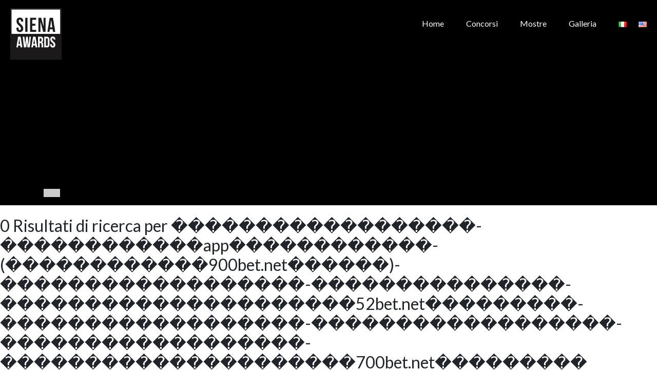

--- FILE ---
content_type: text/html; charset=UTF-8
request_url: https://festival.sienawards.com/?s=%EF%BF%BD%EF%BF%BD%EF%BF%BD%EF%BF%BD%EF%BF%BD%EF%BF%BD%EF%BF%BD%EF%BF%BD%EF%BF%BD%EF%BF%BD%EF%BF%BD%EF%BF%BD%EF%BF%BD%EF%BF%BD%EF%BF%BD%EF%BF%BD%EF%BF%BD%EF%BF%BD-%EF%BF%BD%EF%BF%BD%EF%BF%BD%EF%BF%BD%EF%BF%BD%EF%BF%BD%EF%BF%BD%EF%BF%BD%EF%BF%BD%EF%BF%BD%EF%BF%BD%EF%BF%BDapp%EF%BF%BD%EF%BF%BD%EF%BF%BD%EF%BF%BD%EF%BF%BD%EF%BF%BD%EF%BF%BD%EF%BF%BD%EF%BF%BD%EF%BF%BD%EF%BF%BD%EF%BF%BD-(%EF%BF%BD%EF%BF%BD%EF%BF%BD%EF%BF%BD%EF%BF%BD%EF%BF%BD%EF%BF%BD%EF%BF%BD%EF%BF%BD%EF%BF%BD%EF%BF%BD%EF%BF%BD900bet.net%EF%BF%BD%EF%BF%BD%EF%BF%BD%EF%BF%BD%EF%BF%BD%EF%BF%BD)-%EF%BF%BD%EF%BF%BD%EF%BF%BD%EF%BF%BD%EF%BF%BD%EF%BF%BD%EF%BF%BD%EF%BF%BD%EF%BF%BD%EF%BF%BD%EF%BF%BD%EF%BF%BD%EF%BF%BD%EF%BF%BD%EF%BF%BD%EF%BF%BD%EF%BF%BD%EF%BF%BD-%EF%BF%BD%EF%BF%BD%EF%BF%BD%EF%BF%BD%EF%BF%BD%EF%BF%BD%EF%BF%BD%EF%BF%BD%EF%BF%BD%EF%BF%BD%EF%BF%BD%EF%BF%BD%EF%BF%BD%EF%BF%BD%EF%BF%BD-%EF%BF%BD%EF%BF%BD%EF%BF%BD%EF%BF%BD%EF%BF%BD%EF%BF%BD%EF%BF%BD%EF%BF%BD%EF%BF%BD%EF%BF%BD%EF%BF%BD%EF%BF%BD%EF%BF%BD%EF%BF%BD%EF%BF%BD%EF%BF%BD%EF%BF%BD%EF%BF%BD%EF%BF%BD%EF%BF%BD%EF%BF%BD52bet.net%EF%BF%BD%EF%BF%BD%EF%BF%BD%EF%BF%BD%EF%BF%BD%EF%BF%BD%EF%BF%BD%EF%BF%BD%EF%BF%BD-%EF%BF%BD%EF%BF%BD%EF%BF%BD%EF%BF%BD%EF%BF%BD%EF%BF%BD%EF%BF%BD%EF%BF%BD%EF%BF%BD%EF%BF%BD%EF%BF%BD%EF%BF%BD%EF%BF%BD%EF%BF%BD%EF%BF%BD%EF%BF%BD%EF%BF%BD%EF%BF%BD-%EF%BF%BD%EF%BF%BD%EF%BF%BD%EF%BF%BD%EF%BF%BD%EF%BF%BD%EF%BF%BD%EF%BF%BD%EF%BF%BD%EF%BF%BD%EF%BF%BD%EF%BF%BD%EF%BF%BD%EF%BF%BD%EF%BF%BD%EF%BF%BD%EF%BF%BD%EF%BF%BD-%EF%BF%BD%EF%BF%BD%EF%BF%BD%EF%BF%BD%EF%BF%BD%EF%BF%BD%EF%BF%BD%EF%BF%BD%EF%BF%BD%EF%BF%BD%EF%BF%BD%EF%BF%BD%EF%BF%BD%EF%BF%BD%EF%BF%BD%EF%BF%BD%EF%BF%BD%EF%BF%BD-%EF%BF%BD%EF%BF%BD%EF%BF%BD%EF%BF%BD%EF%BF%BD%EF%BF%BD%EF%BF%BD%EF%BF%BD%EF%BF%BD%EF%BF%BD%EF%BF%BD%EF%BF%BD%EF%BF%BD%EF%BF%BD%EF%BF%BD%EF%BF%BD%EF%BF%BD%EF%BF%BD%EF%BF%BD%EF%BF%BD%EF%BF%BD700bet.net%EF%BF%BD%EF%BF%BD%EF%BF%BD%EF%BF%BD%EF%BF%BD%EF%BF%BD%EF%BF%BD%EF%BF%BD%EF%BF%BD
body_size: 7602
content:
<!doctype html>
<html lang="it-IT" class="no-js">

<head>
    <meta charset="UTF-8">
    <title>  Risultati della ricerca    ������������������-������������app������������-(������������900bet.net������)-������������������-���������������-���������������������52bet.net���������-������������������-������������������-������������������-���������������������700bet.net��������� : Siena Awards Festival</title>

    <link href="//www.google-analytics.com" rel="dns-prefetch">
    <link href="https://festival.sienawards.com/wp-content/themes/sienawards/img/icons/favicon.ico" rel="shortcut icon">
    <link href="https://festival.sienawards.com/wp-content/themes/sienawards/img/icons/touch.png" rel="apple-touch-icon-precomposed">

    <meta http-equiv="X-UA-Compatible" content="IE=edge,chrome=1">
    <meta name="viewport" content="width=device-width, initial-scale=1, shrink-to-fit=no">
    <meta name="description" content="">

    <!-- Bootstrap CSS -->
    <link rel="stylesheet" href="https://stackpath.bootstrapcdn.com/bootstrap/4.3.1/css/bootstrap.min.css" integrity="sha384-ggOyR0iXCbMQv3Xipma34MD+dH/1fQ784/j6cY/iJTQUOhcWr7x9JvoRxT2MZw1T" crossorigin="anonymous">

    <!-- Font awesome -->
    <link rel="stylesheet" href="https://use.fontawesome.com/releases/v5.7.2/css/all.css" integrity="sha384-fnmOCqbTlWIlj8LyTjo7mOUStjsKC4pOpQbqyi7RrhN7udi9RwhKkMHpvLbHG9Sr" crossorigin="anonymous">

    <!-- Font-->
    <link href="https://fonts.googleapis.com/css?family=Lato:300,400,700,900" rel="stylesheet">

    <link rel='dns-prefetch' href='//use.fontawesome.com' />
<link rel='dns-prefetch' href='//s.w.org' />
		<script type="537dcfd0f8535d9ec6fee2d3-text/javascript">
			window._wpemojiSettings = {"baseUrl":"https:\/\/s.w.org\/images\/core\/emoji\/11.2.0\/72x72\/","ext":".png","svgUrl":"https:\/\/s.w.org\/images\/core\/emoji\/11.2.0\/svg\/","svgExt":".svg","source":{"concatemoji":"https:\/\/festival.sienawards.com\/wp-includes\/js\/wp-emoji-release.min.js?ver=5.1.19"}};
			!function(e,a,t){var n,r,o,i=a.createElement("canvas"),p=i.getContext&&i.getContext("2d");function s(e,t){var a=String.fromCharCode;p.clearRect(0,0,i.width,i.height),p.fillText(a.apply(this,e),0,0);e=i.toDataURL();return p.clearRect(0,0,i.width,i.height),p.fillText(a.apply(this,t),0,0),e===i.toDataURL()}function c(e){var t=a.createElement("script");t.src=e,t.defer=t.type="text/javascript",a.getElementsByTagName("head")[0].appendChild(t)}for(o=Array("flag","emoji"),t.supports={everything:!0,everythingExceptFlag:!0},r=0;r<o.length;r++)t.supports[o[r]]=function(e){if(!p||!p.fillText)return!1;switch(p.textBaseline="top",p.font="600 32px Arial",e){case"flag":return s([55356,56826,55356,56819],[55356,56826,8203,55356,56819])?!1:!s([55356,57332,56128,56423,56128,56418,56128,56421,56128,56430,56128,56423,56128,56447],[55356,57332,8203,56128,56423,8203,56128,56418,8203,56128,56421,8203,56128,56430,8203,56128,56423,8203,56128,56447]);case"emoji":return!s([55358,56760,9792,65039],[55358,56760,8203,9792,65039])}return!1}(o[r]),t.supports.everything=t.supports.everything&&t.supports[o[r]],"flag"!==o[r]&&(t.supports.everythingExceptFlag=t.supports.everythingExceptFlag&&t.supports[o[r]]);t.supports.everythingExceptFlag=t.supports.everythingExceptFlag&&!t.supports.flag,t.DOMReady=!1,t.readyCallback=function(){t.DOMReady=!0},t.supports.everything||(n=function(){t.readyCallback()},a.addEventListener?(a.addEventListener("DOMContentLoaded",n,!1),e.addEventListener("load",n,!1)):(e.attachEvent("onload",n),a.attachEvent("onreadystatechange",function(){"complete"===a.readyState&&t.readyCallback()})),(n=t.source||{}).concatemoji?c(n.concatemoji):n.wpemoji&&n.twemoji&&(c(n.twemoji),c(n.wpemoji)))}(window,document,window._wpemojiSettings);
		</script>
		<style type="text/css">
img.wp-smiley,
img.emoji {
	display: inline !important;
	border: none !important;
	box-shadow: none !important;
	height: 1em !important;
	width: 1em !important;
	margin: 0 .07em !important;
	vertical-align: -0.1em !important;
	background: none !important;
	padding: 0 !important;
}
</style>
	<link rel='stylesheet' id='wp-block-library-css'  href='https://festival.sienawards.com/wp-includes/css/dist/block-library/style.min.css?ver=5.1.19' media='all' />
<link rel='stylesheet' id='coblocks-frontend-css'  href='https://festival.sienawards.com/wp-content/plugins/coblocks/dist/blocks.style.build.css?ver=1.9.2' media='all' />
<link rel='stylesheet' id='wp-components-css'  href='https://festival.sienawards.com/wp-includes/css/dist/components/style.min.css?ver=5.1.19' media='all' />
<link rel='stylesheet' id='wp-editor-font-css'  href='https://fonts.googleapis.com/css?family=Noto+Serif%3A400%2C400i%2C700%2C700i&#038;ver=5.1.19' media='all' />
<link rel='stylesheet' id='wp-nux-css'  href='https://festival.sienawards.com/wp-includes/css/dist/nux/style.min.css?ver=5.1.19' media='all' />
<link rel='stylesheet' id='wp-editor-css'  href='https://festival.sienawards.com/wp-includes/css/dist/editor/style.min.css?ver=5.1.19' media='all' />
<link rel='stylesheet' id='block-robo-gallery-style-css-css'  href='https://festival.sienawards.com/wp-content/plugins/robo-gallery/includes/extensions/block/dist/blocks.style.build.css?ver=2.8.22' media='all' />
<link rel='stylesheet' id='uagb-block-css-css'  href='https://festival.sienawards.com/wp-content/plugins/ultimate-addons-for-gutenberg/dist/blocks.style.build.css?ver=1.12.2' media='all' />
<link rel='stylesheet' id='uagb-fontawesome-css-css'  href='https://use.fontawesome.com/releases/v5.6.0/css/all.css?ver=1.12.2' media='all' />
<link rel='stylesheet' id='uagb-slick-css-css'  href='https://festival.sienawards.com/wp-content/plugins/ultimate-addons-for-gutenberg/assets/css/slick.css?ver=1.12.2' media='all' />
<link rel='stylesheet' id='pb_animate-css'  href='https://festival.sienawards.com/wp-content/plugins/ays-popup-box/public/css/animate.css?ver=3.2.0' media='all' />
<link rel='stylesheet' id='normalize-css'  href='https://festival.sienawards.com/wp-content/themes/sienawards/normalize.css?ver=1.0' media='all' />
<link rel='stylesheet' id='html5blank-css'  href='https://festival.sienawards.com/wp-content/themes/sienawards/style.css?ver=1.0' media='all' />
<script type="537dcfd0f8535d9ec6fee2d3-text/javascript">if (document.location.protocol != "https:") {document.location = document.URL.replace(/^http:/i, "https:");}</script><script type="537dcfd0f8535d9ec6fee2d3-text/javascript" src='https://festival.sienawards.com/wp-content/themes/sienawards/js/lib/conditionizr-4.3.0.min.js?ver=4.3.0'></script>
<script type="537dcfd0f8535d9ec6fee2d3-text/javascript" src='https://festival.sienawards.com/wp-content/themes/sienawards/js/lib/modernizr-2.7.1.min.js?ver=2.7.1'></script>
<script type="537dcfd0f8535d9ec6fee2d3-text/javascript" src='https://festival.sienawards.com/wp-includes/js/jquery/jquery.js?ver=1.12.4'></script>
<script type="537dcfd0f8535d9ec6fee2d3-text/javascript" src='https://festival.sienawards.com/wp-includes/js/jquery/jquery-migrate.min.js?ver=1.4.1'></script>
<script type="537dcfd0f8535d9ec6fee2d3-text/javascript" src='https://festival.sienawards.com/wp-content/themes/sienawards/js/scripts.js?ver=1.0.0'></script>
<script type="537dcfd0f8535d9ec6fee2d3-text/javascript" src='https://festival.sienawards.com/wp-content/plugins/ultimate-addons-for-gutenberg/assets/js/isotope.min.js?ver=1.12.2'></script>
<script type="537dcfd0f8535d9ec6fee2d3-text/javascript" src='https://festival.sienawards.com/wp-content/plugins/ultimate-addons-for-gutenberg/assets/js/imagesloaded.min.js?ver=1.12.2'></script>
<script type="537dcfd0f8535d9ec6fee2d3-text/javascript" src='https://festival.sienawards.com/wp-content/plugins/ultimate-addons-for-gutenberg/assets/js/slick.min.js?ver=1.12.2'></script>
<script type="537dcfd0f8535d9ec6fee2d3-text/javascript">
/* <![CDATA[ */
var pbLocalizeObj = {"icons":{"close_icon":"<svg class=\"ays_pb_material_close_icon\" xmlns=\"https:\/\/www.w3.org\/2000\/svg\" height=\"36px\" viewBox=\"0 0 24 24\" width=\"36px\" fill=\"#000000\" alt=\"Pop-up Close\"><path d=\"M0 0h24v24H0z\" fill=\"none\"\/><path d=\"M19 6.41L17.59 5 12 10.59 6.41 5 5 6.41 10.59 12 5 17.59 6.41 19 12 13.41 17.59 19 19 17.59 13.41 12z\"\/><\/svg>","close_circle_icon":"<svg class=\"ays_pb_material_close_circle_icon\" xmlns=\"https:\/\/www.w3.org\/2000\/svg\" height=\"24\" viewBox=\"0 0 24 24\" width=\"36\" alt=\"Pop-up Close\"><path d=\"M0 0h24v24H0z\" fill=\"none\"\/><path d=\"M12 2C6.47 2 2 6.47 2 12s4.47 10 10 10 10-4.47 10-10S17.53 2 12 2zm5 13.59L15.59 17 12 13.41 8.41 17 7 15.59 10.59 12 7 8.41 8.41 7 12 10.59 15.59 7 17 8.41 13.41 12 17 15.59z\"\/><\/svg>","volume_up_icon":"<svg class=\"ays_pb_fa_volume\" xmlns=\"https:\/\/www.w3.org\/2000\/svg\" height=\"24\" viewBox=\"0 0 24 24\" width=\"36\"><path d=\"M0 0h24v24H0z\" fill=\"none\"\/><path d=\"M3 9v6h4l5 5V4L7 9H3zm13.5 3c0-1.77-1.02-3.29-2.5-4.03v8.05c1.48-.73 2.5-2.25 2.5-4.02zM14 3.23v2.06c2.89.86 5 3.54 5 6.71s-2.11 5.85-5 6.71v2.06c4.01-.91 7-4.49 7-8.77s-2.99-7.86-7-8.77z\"\/><\/svg>","volume_mute_icon":"<svg xmlns=\"https:\/\/www.w3.org\/2000\/svg\" height=\"24\" viewBox=\"0 0 24 24\" width=\"24\"><path d=\"M0 0h24v24H0z\" fill=\"none\"\/><path d=\"M7 9v6h4l5 5V4l-5 5H7z\"\/><\/svg>"}};
/* ]]> */
</script>
<script type="537dcfd0f8535d9ec6fee2d3-text/javascript" src='https://festival.sienawards.com/wp-content/plugins/ays-popup-box/public/js/ays-pb-public.js?ver=3.2.0'></script>
<link rel='https://api.w.org/' href='https://festival.sienawards.com/wp-json/' />
<link rel="alternate" href="https://festival.sienawards.com/it/?s=%EF%BF%BD%EF%BF%BD%EF%BF%BD%EF%BF%BD%EF%BF%BD%EF%BF%BD%EF%BF%BD%EF%BF%BD%EF%BF%BD%EF%BF%BD%EF%BF%BD%EF%BF%BD%EF%BF%BD%EF%BF%BD%EF%BF%BD%EF%BF%BD%EF%BF%BD%EF%BF%BD-%EF%BF%BD%EF%BF%BD%EF%BF%BD%EF%BF%BD%EF%BF%BD%EF%BF%BD%EF%BF%BD%EF%BF%BD%EF%BF%BD%EF%BF%BD%EF%BF%BD%EF%BF%BDapp%EF%BF%BD%EF%BF%BD%EF%BF%BD%EF%BF%BD%EF%BF%BD%EF%BF%BD%EF%BF%BD%EF%BF%BD%EF%BF%BD%EF%BF%BD%EF%BF%BD%EF%BF%BD-(%EF%BF%BD%EF%BF%BD%EF%BF%BD%EF%BF%BD%EF%BF%BD%EF%BF%BD%EF%BF%BD%EF%BF%BD%EF%BF%BD%EF%BF%BD%EF%BF%BD%EF%BF%BD900bet.net%EF%BF%BD%EF%BF%BD%EF%BF%BD%EF%BF%BD%EF%BF%BD%EF%BF%BD)-%EF%BF%BD%EF%BF%BD%EF%BF%BD%EF%BF%BD%EF%BF%BD%EF%BF%BD%EF%BF%BD%EF%BF%BD%EF%BF%BD%EF%BF%BD%EF%BF%BD%EF%BF%BD%EF%BF%BD%EF%BF%BD%EF%BF%BD%EF%BF%BD%EF%BF%BD%EF%BF%BD-%EF%BF%BD%EF%BF%BD%EF%BF%BD%EF%BF%BD%EF%BF%BD%EF%BF%BD%EF%BF%BD%EF%BF%BD%EF%BF%BD%EF%BF%BD%EF%BF%BD%EF%BF%BD%EF%BF%BD%EF%BF%BD%EF%BF%BD-%EF%BF%BD%EF%BF%BD%EF%BF%BD%EF%BF%BD%EF%BF%BD%EF%BF%BD%EF%BF%BD%EF%BF%BD%EF%BF%BD%EF%BF%BD%EF%BF%BD%EF%BF%BD%EF%BF%BD%EF%BF%BD%EF%BF%BD%EF%BF%BD%EF%BF%BD%EF%BF%BD%EF%BF%BD%EF%BF%BD%EF%BF%BD52bet.net%EF%BF%BD%EF%BF%BD%EF%BF%BD%EF%BF%BD%EF%BF%BD%EF%BF%BD%EF%BF%BD%EF%BF%BD%EF%BF%BD-%EF%BF%BD%EF%BF%BD%EF%BF%BD%EF%BF%BD%EF%BF%BD%EF%BF%BD%EF%BF%BD%EF%BF%BD%EF%BF%BD%EF%BF%BD%EF%BF%BD%EF%BF%BD%EF%BF%BD%EF%BF%BD%EF%BF%BD%EF%BF%BD%EF%BF%BD%EF%BF%BD-%EF%BF%BD%EF%BF%BD%EF%BF%BD%EF%BF%BD%EF%BF%BD%EF%BF%BD%EF%BF%BD%EF%BF%BD%EF%BF%BD%EF%BF%BD%EF%BF%BD%EF%BF%BD%EF%BF%BD%EF%BF%BD%EF%BF%BD%EF%BF%BD%EF%BF%BD%EF%BF%BD-%EF%BF%BD%EF%BF%BD%EF%BF%BD%EF%BF%BD%EF%BF%BD%EF%BF%BD%EF%BF%BD%EF%BF%BD%EF%BF%BD%EF%BF%BD%EF%BF%BD%EF%BF%BD%EF%BF%BD%EF%BF%BD%EF%BF%BD%EF%BF%BD%EF%BF%BD%EF%BF%BD-%EF%BF%BD%EF%BF%BD%EF%BF%BD%EF%BF%BD%EF%BF%BD%EF%BF%BD%EF%BF%BD%EF%BF%BD%EF%BF%BD%EF%BF%BD%EF%BF%BD%EF%BF%BD%EF%BF%BD%EF%BF%BD%EF%BF%BD%EF%BF%BD%EF%BF%BD%EF%BF%BD%EF%BF%BD%EF%BF%BD%EF%BF%BD700bet.net%EF%BF%BD%EF%BF%BD%EF%BF%BD%EF%BF%BD%EF%BF%BD%EF%BF%BD%EF%BF%BD%EF%BF%BD%EF%BF%BD" hreflang="it" />
<link rel="alternate" href="https://festival.sienawards.com/en/?s=%EF%BF%BD%EF%BF%BD%EF%BF%BD%EF%BF%BD%EF%BF%BD%EF%BF%BD%EF%BF%BD%EF%BF%BD%EF%BF%BD%EF%BF%BD%EF%BF%BD%EF%BF%BD%EF%BF%BD%EF%BF%BD%EF%BF%BD%EF%BF%BD%EF%BF%BD%EF%BF%BD-%EF%BF%BD%EF%BF%BD%EF%BF%BD%EF%BF%BD%EF%BF%BD%EF%BF%BD%EF%BF%BD%EF%BF%BD%EF%BF%BD%EF%BF%BD%EF%BF%BD%EF%BF%BDapp%EF%BF%BD%EF%BF%BD%EF%BF%BD%EF%BF%BD%EF%BF%BD%EF%BF%BD%EF%BF%BD%EF%BF%BD%EF%BF%BD%EF%BF%BD%EF%BF%BD%EF%BF%BD-(%EF%BF%BD%EF%BF%BD%EF%BF%BD%EF%BF%BD%EF%BF%BD%EF%BF%BD%EF%BF%BD%EF%BF%BD%EF%BF%BD%EF%BF%BD%EF%BF%BD%EF%BF%BD900bet.net%EF%BF%BD%EF%BF%BD%EF%BF%BD%EF%BF%BD%EF%BF%BD%EF%BF%BD)-%EF%BF%BD%EF%BF%BD%EF%BF%BD%EF%BF%BD%EF%BF%BD%EF%BF%BD%EF%BF%BD%EF%BF%BD%EF%BF%BD%EF%BF%BD%EF%BF%BD%EF%BF%BD%EF%BF%BD%EF%BF%BD%EF%BF%BD%EF%BF%BD%EF%BF%BD%EF%BF%BD-%EF%BF%BD%EF%BF%BD%EF%BF%BD%EF%BF%BD%EF%BF%BD%EF%BF%BD%EF%BF%BD%EF%BF%BD%EF%BF%BD%EF%BF%BD%EF%BF%BD%EF%BF%BD%EF%BF%BD%EF%BF%BD%EF%BF%BD-%EF%BF%BD%EF%BF%BD%EF%BF%BD%EF%BF%BD%EF%BF%BD%EF%BF%BD%EF%BF%BD%EF%BF%BD%EF%BF%BD%EF%BF%BD%EF%BF%BD%EF%BF%BD%EF%BF%BD%EF%BF%BD%EF%BF%BD%EF%BF%BD%EF%BF%BD%EF%BF%BD%EF%BF%BD%EF%BF%BD%EF%BF%BD52bet.net%EF%BF%BD%EF%BF%BD%EF%BF%BD%EF%BF%BD%EF%BF%BD%EF%BF%BD%EF%BF%BD%EF%BF%BD%EF%BF%BD-%EF%BF%BD%EF%BF%BD%EF%BF%BD%EF%BF%BD%EF%BF%BD%EF%BF%BD%EF%BF%BD%EF%BF%BD%EF%BF%BD%EF%BF%BD%EF%BF%BD%EF%BF%BD%EF%BF%BD%EF%BF%BD%EF%BF%BD%EF%BF%BD%EF%BF%BD%EF%BF%BD-%EF%BF%BD%EF%BF%BD%EF%BF%BD%EF%BF%BD%EF%BF%BD%EF%BF%BD%EF%BF%BD%EF%BF%BD%EF%BF%BD%EF%BF%BD%EF%BF%BD%EF%BF%BD%EF%BF%BD%EF%BF%BD%EF%BF%BD%EF%BF%BD%EF%BF%BD%EF%BF%BD-%EF%BF%BD%EF%BF%BD%EF%BF%BD%EF%BF%BD%EF%BF%BD%EF%BF%BD%EF%BF%BD%EF%BF%BD%EF%BF%BD%EF%BF%BD%EF%BF%BD%EF%BF%BD%EF%BF%BD%EF%BF%BD%EF%BF%BD%EF%BF%BD%EF%BF%BD%EF%BF%BD-%EF%BF%BD%EF%BF%BD%EF%BF%BD%EF%BF%BD%EF%BF%BD%EF%BF%BD%EF%BF%BD%EF%BF%BD%EF%BF%BD%EF%BF%BD%EF%BF%BD%EF%BF%BD%EF%BF%BD%EF%BF%BD%EF%BF%BD%EF%BF%BD%EF%BF%BD%EF%BF%BD%EF%BF%BD%EF%BF%BD%EF%BF%BD700bet.net%EF%BF%BD%EF%BF%BD%EF%BF%BD%EF%BF%BD%EF%BF%BD%EF%BF%BD%EF%BF%BD%EF%BF%BD%EF%BF%BD" hreflang="en" />

<!-- BEGIN ExactMetrics v5.3.8 Universal Analytics - https://exactmetrics.com/ -->
<script type="537dcfd0f8535d9ec6fee2d3-text/javascript">
(function(i,s,o,g,r,a,m){i['GoogleAnalyticsObject']=r;i[r]=i[r]||function(){
	(i[r].q=i[r].q||[]).push(arguments)},i[r].l=1*new Date();a=s.createElement(o),
	m=s.getElementsByTagName(o)[0];a.async=1;a.src=g;m.parentNode.insertBefore(a,m)
})(window,document,'script','https://www.google-analytics.com/analytics.js','ga');
  ga('create', 'UA-79277602-1', 'auto');
  ga('send', 'pageview');
</script>
<!-- END ExactMetrics Universal Analytics -->
		<style type="text/css" id="wp-custom-css">
			.uagb-timeline-desc-content{
	display:none;
}

@media only screen and (max-width: 991px) {
	nav ul.sub-menu{
		margin: 0;
		padding: 0;
				background-color: black;
	}
	nav ul.sub-menu li{
		margin: 0;
		padding: 0;
	}
}

@media only screen and (min-width: 992px) {
	nav ul.sub-menu{
		display:none;
		position:absolute;
		text-align: left;
		margin: 0;
		margin-left: -40px;
		margin-top: -10px;
		max-width: 350px;
	}
	.menu-item:hover .sub-menu{
		display:block;
	}

	.menu-item .sub-menu li{
		background-color: black;
		color: #fff;
		padding: 0 20px;
		margin:0;
		width: 100%;
	}

	.menu-item .sub-menu li a{
		padding: 0;
		margin:0;
	}
}

iframe{
	max-width: 100%;
}		</style>
		    <script type="537dcfd0f8535d9ec6fee2d3-text/javascript">
        // conditionizr.com
        // configure environment tests
        conditionizr.config({
            assets: 'https://festival.sienawards.com/wp-content/themes/sienawards',
            tests: {}
        });
    </script>
</head>

<body data-rsssl=1 class="search search-no-results">
    <!-- wrapper -->
    <div class="wrapper">
        <nav>
            <div class="menu-icon">
                <i class="fas fa-bars fa-2x"></i>
            </div>

            <div class="logo">
                <a href="https://festival.sienawards.com/it">
                    <img src="https://festival.sienawards.com/wp-content/themes/sienawards/img/logo.jpg" alt="Siena Awards">
                </a>
            </div>

            <ul><li id="menu-item-2614" class="menu-item menu-item-type-custom menu-item-object-custom menu-item-2614"><a href="https://festival.sienawards.com/">Home</a></li>
<li id="menu-item-1780" class="menu-item menu-item-type-custom menu-item-object-custom menu-item-has-children menu-item-1780"><a target="_blank" href="https://sipacontest.com/?set_language=it">Concorsi</a>
<ul class="sub-menu">
	<li id="menu-item-6369" class="menu-item menu-item-type-custom menu-item-object-custom menu-item-6369"><a target="_blank" href="https://sipacontest.com">Siena International Photo Awards</a></li>
	<li id="menu-item-6371" class="menu-item menu-item-type-custom menu-item-object-custom menu-item-6371"><a target="_blank" href="https://creative.sienawards.com">Creative Photo Awards</a></li>
	<li id="menu-item-6370" class="menu-item menu-item-type-custom menu-item-object-custom menu-item-6370"><a target="_blank" href="https://droneawards.photo/">Drone Photo Awards</a></li>
</ul>
</li>
<li id="menu-item-1770" class="menu-item menu-item-type-taxonomy menu-item-object-category menu-item-1770"><a href="https://festival.sienawards.com/it/category/sedi-espositive/">Mostre</a></li>
<li id="menu-item-2357" class="menu-item menu-item-type-post_type menu-item-object-page menu-item-2357"><a href="https://festival.sienawards.com/it/galleria/">Galleria</a></li>
<li id="menu-item-1775-it" class="lang-item lang-item-2 lang-item-it lang-item-first current-lang menu-item menu-item-type-custom menu-item-object-custom menu-item-1775-it"><a href="https://festival.sienawards.com/it/?s=%EF%BF%BD%EF%BF%BD%EF%BF%BD%EF%BF%BD%EF%BF%BD%EF%BF%BD%EF%BF%BD%EF%BF%BD%EF%BF%BD%EF%BF%BD%EF%BF%BD%EF%BF%BD%EF%BF%BD%EF%BF%BD%EF%BF%BD%EF%BF%BD%EF%BF%BD%EF%BF%BD-%EF%BF%BD%EF%BF%BD%EF%BF%BD%EF%BF%BD%EF%BF%BD%EF%BF%BD%EF%BF%BD%EF%BF%BD%EF%BF%BD%EF%BF%BD%EF%BF%BD%EF%BF%BDapp%EF%BF%BD%EF%BF%BD%EF%BF%BD%EF%BF%BD%EF%BF%BD%EF%BF%BD%EF%BF%BD%EF%BF%BD%EF%BF%BD%EF%BF%BD%EF%BF%BD%EF%BF%BD-(%EF%BF%BD%EF%BF%BD%EF%BF%BD%EF%BF%BD%EF%BF%BD%EF%BF%BD%EF%BF%BD%EF%BF%BD%EF%BF%BD%EF%BF%BD%EF%BF%BD%EF%BF%BD900bet.net%EF%BF%BD%EF%BF%BD%EF%BF%BD%EF%BF%BD%EF%BF%BD%EF%BF%BD)-%EF%BF%BD%EF%BF%BD%EF%BF%BD%EF%BF%BD%EF%BF%BD%EF%BF%BD%EF%BF%BD%EF%BF%BD%EF%BF%BD%EF%BF%BD%EF%BF%BD%EF%BF%BD%EF%BF%BD%EF%BF%BD%EF%BF%BD%EF%BF%BD%EF%BF%BD%EF%BF%BD-%EF%BF%BD%EF%BF%BD%EF%BF%BD%EF%BF%BD%EF%BF%BD%EF%BF%BD%EF%BF%BD%EF%BF%BD%EF%BF%BD%EF%BF%BD%EF%BF%BD%EF%BF%BD%EF%BF%BD%EF%BF%BD%EF%BF%BD-%EF%BF%BD%EF%BF%BD%EF%BF%BD%EF%BF%BD%EF%BF%BD%EF%BF%BD%EF%BF%BD%EF%BF%BD%EF%BF%BD%EF%BF%BD%EF%BF%BD%EF%BF%BD%EF%BF%BD%EF%BF%BD%EF%BF%BD%EF%BF%BD%EF%BF%BD%EF%BF%BD%EF%BF%BD%EF%BF%BD%EF%BF%BD52bet.net%EF%BF%BD%EF%BF%BD%EF%BF%BD%EF%BF%BD%EF%BF%BD%EF%BF%BD%EF%BF%BD%EF%BF%BD%EF%BF%BD-%EF%BF%BD%EF%BF%BD%EF%BF%BD%EF%BF%BD%EF%BF%BD%EF%BF%BD%EF%BF%BD%EF%BF%BD%EF%BF%BD%EF%BF%BD%EF%BF%BD%EF%BF%BD%EF%BF%BD%EF%BF%BD%EF%BF%BD%EF%BF%BD%EF%BF%BD%EF%BF%BD-%EF%BF%BD%EF%BF%BD%EF%BF%BD%EF%BF%BD%EF%BF%BD%EF%BF%BD%EF%BF%BD%EF%BF%BD%EF%BF%BD%EF%BF%BD%EF%BF%BD%EF%BF%BD%EF%BF%BD%EF%BF%BD%EF%BF%BD%EF%BF%BD%EF%BF%BD%EF%BF%BD-%EF%BF%BD%EF%BF%BD%EF%BF%BD%EF%BF%BD%EF%BF%BD%EF%BF%BD%EF%BF%BD%EF%BF%BD%EF%BF%BD%EF%BF%BD%EF%BF%BD%EF%BF%BD%EF%BF%BD%EF%BF%BD%EF%BF%BD%EF%BF%BD%EF%BF%BD%EF%BF%BD-%EF%BF%BD%EF%BF%BD%EF%BF%BD%EF%BF%BD%EF%BF%BD%EF%BF%BD%EF%BF%BD%EF%BF%BD%EF%BF%BD%EF%BF%BD%EF%BF%BD%EF%BF%BD%EF%BF%BD%EF%BF%BD%EF%BF%BD%EF%BF%BD%EF%BF%BD%EF%BF%BD%EF%BF%BD%EF%BF%BD%EF%BF%BD700bet.net%EF%BF%BD%EF%BF%BD%EF%BF%BD%EF%BF%BD%EF%BF%BD%EF%BF%BD%EF%BF%BD%EF%BF%BD%EF%BF%BD" hreflang="it-IT" lang="it-IT"><img src="[data-uri]" title="Italiano" alt="Italiano" /></a></li>
<li id="menu-item-1775-en" class="lang-item lang-item-8 lang-item-en menu-item menu-item-type-custom menu-item-object-custom menu-item-1775-en"><a href="https://festival.sienawards.com/en/?s=%EF%BF%BD%EF%BF%BD%EF%BF%BD%EF%BF%BD%EF%BF%BD%EF%BF%BD%EF%BF%BD%EF%BF%BD%EF%BF%BD%EF%BF%BD%EF%BF%BD%EF%BF%BD%EF%BF%BD%EF%BF%BD%EF%BF%BD%EF%BF%BD%EF%BF%BD%EF%BF%BD-%EF%BF%BD%EF%BF%BD%EF%BF%BD%EF%BF%BD%EF%BF%BD%EF%BF%BD%EF%BF%BD%EF%BF%BD%EF%BF%BD%EF%BF%BD%EF%BF%BD%EF%BF%BDapp%EF%BF%BD%EF%BF%BD%EF%BF%BD%EF%BF%BD%EF%BF%BD%EF%BF%BD%EF%BF%BD%EF%BF%BD%EF%BF%BD%EF%BF%BD%EF%BF%BD%EF%BF%BD-(%EF%BF%BD%EF%BF%BD%EF%BF%BD%EF%BF%BD%EF%BF%BD%EF%BF%BD%EF%BF%BD%EF%BF%BD%EF%BF%BD%EF%BF%BD%EF%BF%BD%EF%BF%BD900bet.net%EF%BF%BD%EF%BF%BD%EF%BF%BD%EF%BF%BD%EF%BF%BD%EF%BF%BD)-%EF%BF%BD%EF%BF%BD%EF%BF%BD%EF%BF%BD%EF%BF%BD%EF%BF%BD%EF%BF%BD%EF%BF%BD%EF%BF%BD%EF%BF%BD%EF%BF%BD%EF%BF%BD%EF%BF%BD%EF%BF%BD%EF%BF%BD%EF%BF%BD%EF%BF%BD%EF%BF%BD-%EF%BF%BD%EF%BF%BD%EF%BF%BD%EF%BF%BD%EF%BF%BD%EF%BF%BD%EF%BF%BD%EF%BF%BD%EF%BF%BD%EF%BF%BD%EF%BF%BD%EF%BF%BD%EF%BF%BD%EF%BF%BD%EF%BF%BD-%EF%BF%BD%EF%BF%BD%EF%BF%BD%EF%BF%BD%EF%BF%BD%EF%BF%BD%EF%BF%BD%EF%BF%BD%EF%BF%BD%EF%BF%BD%EF%BF%BD%EF%BF%BD%EF%BF%BD%EF%BF%BD%EF%BF%BD%EF%BF%BD%EF%BF%BD%EF%BF%BD%EF%BF%BD%EF%BF%BD%EF%BF%BD52bet.net%EF%BF%BD%EF%BF%BD%EF%BF%BD%EF%BF%BD%EF%BF%BD%EF%BF%BD%EF%BF%BD%EF%BF%BD%EF%BF%BD-%EF%BF%BD%EF%BF%BD%EF%BF%BD%EF%BF%BD%EF%BF%BD%EF%BF%BD%EF%BF%BD%EF%BF%BD%EF%BF%BD%EF%BF%BD%EF%BF%BD%EF%BF%BD%EF%BF%BD%EF%BF%BD%EF%BF%BD%EF%BF%BD%EF%BF%BD%EF%BF%BD-%EF%BF%BD%EF%BF%BD%EF%BF%BD%EF%BF%BD%EF%BF%BD%EF%BF%BD%EF%BF%BD%EF%BF%BD%EF%BF%BD%EF%BF%BD%EF%BF%BD%EF%BF%BD%EF%BF%BD%EF%BF%BD%EF%BF%BD%EF%BF%BD%EF%BF%BD%EF%BF%BD-%EF%BF%BD%EF%BF%BD%EF%BF%BD%EF%BF%BD%EF%BF%BD%EF%BF%BD%EF%BF%BD%EF%BF%BD%EF%BF%BD%EF%BF%BD%EF%BF%BD%EF%BF%BD%EF%BF%BD%EF%BF%BD%EF%BF%BD%EF%BF%BD%EF%BF%BD%EF%BF%BD-%EF%BF%BD%EF%BF%BD%EF%BF%BD%EF%BF%BD%EF%BF%BD%EF%BF%BD%EF%BF%BD%EF%BF%BD%EF%BF%BD%EF%BF%BD%EF%BF%BD%EF%BF%BD%EF%BF%BD%EF%BF%BD%EF%BF%BD%EF%BF%BD%EF%BF%BD%EF%BF%BD%EF%BF%BD%EF%BF%BD%EF%BF%BD700bet.net%EF%BF%BD%EF%BF%BD%EF%BF%BD%EF%BF%BD%EF%BF%BD%EF%BF%BD%EF%BF%BD%EF%BF%BD%EF%BF%BD" hreflang="en-US" lang="en-US"><img src="[data-uri]" title="English" alt="English" /></a></li>
</ul>        </nav>

                <header class="header-section" style="background-image: url('')">
            <div class="overlay"></div>
            <div class="container h-100">
                <div class="d-flex h-100 text-left align-items-end">
                    <div>
                        
                        <div class="title-box mb-3 py-2 px-3">
                                                        <h1 class="display-3 m-0"></h1>
                                                    </div>
                    </div>
                </div>
            </div>
        </header>
         
	<main role="main">
		<!-- section -->
		<section>

			<h1>0 Risultati di ricerca per ������������������-������������app������������-(������������900bet.net������)-������������������-���������������-���������������������52bet.net���������-������������������-������������������-������������������-���������������������700bet.net���������</h1>

			
	<!-- article -->
	<article>
		<h2>Spiacenti, contenuto non disponibile.</h2>
	</article>
	<!-- /article -->


			<!-- pagination -->
<div class="pagination">
	</div>
<!-- /pagination -->

		</section>
		<!-- /section -->
	</main>

<!-- sidebar -->
<aside class="sidebar" role="complementary">

	<!-- search -->
<form class="search" method="get" action="https://festival.sienawards.com" role="search">
	<input class="search-input" type="search" name="s" placeholder="To search, type and hit enter.">
	<button class="search-submit" type="submit" role="button">Cerca</button>
</form>
<!-- /search -->

	<div class="sidebar-widget">
			</div>

	<div class="sidebar-widget">
			</div>

</aside>
<!-- /sidebar -->

			<div class="container-fluid py-5">
				<div class="text-center">
					<h4 class="h2 font-bebas mb-5">
						Our Partners
					</h4>
				</div>
				<div class="d-lg-flex justify-content-center text-center">
					<div class="p-5">
						<a href="https://www.carrefour.it/" target="_blank">
							<img src="https://sipacontest.com/img/partners/carrefour.jpg?v=2022" alt="Carrefour Market" height="70">
						</a>
					</div>
					<div class="p-5">
						<a href="https://www.etruriaretail.it/" target="_blank">
							<img src="https://sipacontest.com/img/partners/etruria.jpg?v=2022" alt="Etruria Retail" height="70">
						</a>
					</div>
					<div class="p-5">
						<a href="https://www.gabettilab.it/" target="_blank">
							<img src="https://sipacontest.com/img/partners/gabetti.jpg?v=2022" alt="Gabetti Lab" height="70">
						</a>
					</div>
				</div>
			</div>

			<footer class="bg-light">
				<section class="bg-dark text-white py-4">
					<div class="container">
						<div class="row">
							<div class="col-12 col-md-6 col-lg-4">
																	<div id="text-2" class="widget_text"><h3>Siena Awards</h3>			<div class="textwidget"><p>Sede legale:<br />
Strada Massetana Romana 50/A<br />
53100 Siena (SI) &#8211; Italy</p>
<p><a href="/cdn-cgi/l/email-protection" class="__cf_email__" data-cfemail="dcb4b9b0ac9cafb5b9b2bdabbdaeb8aff2bfb3b1">[email&#160;protected]</a><br />
Tel: ‭+39 350 1296678<br />
C.F. 92064130526<br />
P.IVA. 01427270523</p>
</div>
		</div>															</div>
							<div class="col-12 col-md-6 col-lg-4">
																	<div id="nav_menu-2" class="widget_nav_menu"><h3>L&#8217;iniziativa</h3><ul id="menu-footer-it" class="menu"><li id="menu-item-9012" class="menu-item menu-item-type-post_type menu-item-object-page menu-item-9012"><a href="https://festival.sienawards.com/it/come-raggiungerci-3/">Come Raggiungerci</a></li>
<li id="menu-item-8188" class="menu-item menu-item-type-post_type menu-item-object-page menu-item-8188"><a href="https://festival.sienawards.com/it/about/">About</a></li>
<li id="menu-item-8235" class="menu-item menu-item-type-post_type menu-item-object-page menu-item-8235"><a href="https://festival.sienawards.com/it/team-3-3/">Team</a></li>
<li id="menu-item-2405" class="menu-item menu-item-type-custom menu-item-object-custom menu-item-2405"><a href="https://press.sienawards.com">Press</a></li>
<li id="menu-item-962" class="menu-item menu-item-type-post_type menu-item-object-page menu-item-962"><a href="https://festival.sienawards.com/it/partner/">Partner</a></li>
<li id="menu-item-961" class="menu-item menu-item-type-post_type menu-item-object-page menu-item-961"><a href="https://festival.sienawards.com/it/volontari/">Volontari</a></li>
<li id="menu-item-10030" class="menu-item menu-item-type-taxonomy menu-item-object-category menu-item-10030"><a href="https://festival.sienawards.com/it/category/mostre-precedenti/">Mostre precedenti</a></li>
</ul></div>															</div>
							<div class="col-12 col-lg-4">
																	<div id="custom_html-2" class="widget_text widget_custom_html"><h3>Newsletter</h3><div class="textwidget custom-html-widget"><!-- Begin Mailchimp Signup Form -->
<style type="text/css">
	#mc-embedded-subscribe-form input[type=checkbox]{display: inline; width: auto;margin-right: 10px;}
	#mergeRow-gdpr {margin-top: 20px;}
	#mergeRow-gdpr fieldset label {font-weight: normal;}
	#mc-embedded-subscribe-form .mc_fieldset{border:none;min-height: 0px;padding-bottom:0px;}
	#mc_embed_signup .button{
		background-color: #800;
	}
</style>
<div id="mc_embed_signup">
<form action="https://artphototravel.us18.list-manage.com/subscribe/post?u=f27d9d9e7d742c0ec18264295&amp;id=0a184a1a87" method="post" id="mc-embedded-subscribe-form" name="mc-embedded-subscribe-form" class="validate" target="_blank" novalidate>
  <div class="form-group mb-1">
    <input type="email" value="" name="EMAIL" class="email form-control" id="mce-EMAIL" placeholder="E-mail address" required>
  </div>
  <button id="subscribeBtn" type="submit" class="btn btn-main w-100" disabled>Submit</button>
		<input id="subscribeTerms" value="yes" type="checkbox" required class="d-inline" />
		<p style="font-size:12px" class="d-inline mt-1">
		I accept <a href="https://sienawards.com/terms-conditions/">Terms and Conditions</a> and the <a href="https://sienawards.com/privacy-policy/">Privacy Policy</a>
	</p>
</form>
</div>

<!--End mc_embed_signup--></div></div>															</div>
						</div>
					</div>
				</section>

				<section class="py-4" role="contentinfo">
					<div class="text-center">
						<a href="https://www.facebook.com/sipacontest/" target="_blank" class="text-dark">
							<span class="fa-stack">
								<i class="fas fa-circle fa-stack-2x"></i>
								<i class="fab fa-facebook fa-stack-1x fa-inverse"></i>
							</span>
						</a>
						<a href="https://twitter.com/sipacontest" target="_blank" class="text-dark">
							<span class="fa-stack">
								<i class="fas fa-circle fa-stack-2x"></i>
								<i class="fab fa-twitter fa-stack-1x fa-inverse"></i>
							</span>
						</a>
						<a href="https://www.instagram.com/sienawards/" target="_blank" class="text-dark">
							<span class="fa-stack">
								<i class="fas fa-circle fa-stack-2x"></i>
								<i class="fab fa-instagram fa-stack-1x fa-inverse"></i>
							</span>
						</a>
						<a href="https://www.youtube.com/channel/UCzvfZsOkkxHEsImR4lMhw-w" target="_blank" class="text-dark">
							<span class="fa-stack">
								<i class="fas fa-circle fa-stack-2x"></i>
								<i class="fab fa-youtube fa-stack-1x fa-inverse"></i>
							</span>
						</a>
					</div>

					<!-- copyright -->
					<p class="copyright text-center mt-2 mb-0">
						&copy; 2026 Copyright Siena Awards
					</p>
					<!-- /copyright -->
				</section>
			</footer>
		</div>
		<!-- /wrapper -->

		<link rel='stylesheet' id='ays-pb-css'  href='https://festival.sienawards.com/wp-content/plugins/ays-popup-box/public/css/ays-pb-public.css?ver=3.2.0' media='all' />
<script data-cfasync="false" src="/cdn-cgi/scripts/5c5dd728/cloudflare-static/email-decode.min.js"></script><script type="537dcfd0f8535d9ec6fee2d3-text/javascript" src='https://festival.sienawards.com/wp-content/plugins/ultimate-addons-for-gutenberg/assets/js/timeline.js?ver=1.12.2'></script>
<script type="537dcfd0f8535d9ec6fee2d3-text/javascript" src='https://festival.sienawards.com/wp-includes/js/wp-embed.min.js?ver=5.1.19'></script>
		<script type="537dcfd0f8535d9ec6fee2d3-text/javascript">
			document.querySelector('#subscribeTerms').addEventListener('change', function(event) {
				if(event.target.checked) document.querySelector('#subscribeBtn').removeAttribute("disabled");
			});
		</script>
	<script src="/cdn-cgi/scripts/7d0fa10a/cloudflare-static/rocket-loader.min.js" data-cf-settings="537dcfd0f8535d9ec6fee2d3-|49" defer></script><script defer src="https://static.cloudflareinsights.com/beacon.min.js/vcd15cbe7772f49c399c6a5babf22c1241717689176015" integrity="sha512-ZpsOmlRQV6y907TI0dKBHq9Md29nnaEIPlkf84rnaERnq6zvWvPUqr2ft8M1aS28oN72PdrCzSjY4U6VaAw1EQ==" data-cf-beacon='{"version":"2024.11.0","token":"98a8a1307cef4b2681781a60828e3410","r":1,"server_timing":{"name":{"cfCacheStatus":true,"cfEdge":true,"cfExtPri":true,"cfL4":true,"cfOrigin":true,"cfSpeedBrain":true},"location_startswith":null}}' crossorigin="anonymous"></script>
</body>
</html>


--- FILE ---
content_type: text/plain
request_url: https://www.google-analytics.com/j/collect?v=1&_v=j102&a=755803246&t=pageview&_s=1&dl=https%3A%2F%2Ffestival.sienawards.com%2F%3Fs%3D%25EF%25BF%25BD%25EF%25BF%25BD%25EF%25BF%25BD%25EF%25BF%25BD%25EF%25BF%25BD%25EF%25BF%25BD%25EF%25BF%25BD%25EF%25BF%25BD%25EF%25BF%25BD%25EF%25BF%25BD%25EF%25BF%25BD%25EF%25BF%25BD%25EF%25BF%25BD%25EF%25BF%25BD%25EF%25BF%25BD%25EF%25BF%25BD%25EF%25BF%25BD%25EF%25BF%25BD-%25EF%25BF%25BD%25EF%25BF%25BD%25EF%25BF%25BD%25EF%25BF%25BD%25EF%25BF%25BD%25EF%25BF%25BD%25EF%25BF%25BD%25EF%25BF%25BD%25EF%25BF%25BD%25EF%25BF%25BD%25EF%25BF%25BD%25EF%25BF%25BDapp%25EF%25BF%25BD%25EF%25BF%25BD%25EF%25BF%25BD%25EF%25BF%25BD%25EF%25BF%25BD%25EF%25BF%25BD%25EF%25BF%25BD%25EF%25BF%25BD%25EF%25BF%25BD%25EF%25BF%25BD%25EF%25BF%25BD%25EF%25BF%25BD-(%25EF%25BF%25BD%25EF%25BF%25BD%25EF%25BF%25BD%25EF%25BF%25BD%25EF%25BF%25BD%25EF%25BF%25BD%25EF%25BF%25BD%25EF%25BF%25BD%25EF%25BF%25BD%25EF%25BF%25BD%25EF%25BF%25BD%25EF%25BF%25BD900bet.net%25EF%25BF%25BD%25EF%25BF%25BD%25EF%25BF%25BD%25EF%25BF%25BD%25EF%25BF%25BD%25EF%25BF%25BD)-%25EF%25BF%25BD%25EF%25BF%25BD%25EF%25BF%25BD%25EF%25BF%25BD%25EF%25BF%25BD%25EF%25BF%25BD%25EF%25BF%25BD%25EF%25BF%25BD%25EF%25BF%25BD%25EF%25BF%25BD%25EF%25BF%25BD%25EF%25BF%25BD%25EF%25BF%25BD%25EF%25BF%25BD%25EF%25BF%25BD%25EF%25BF%25BD%25EF%25BF%25BD%25EF%25BF%25BD-%25EF%25BF%25BD%25EF%25BF%25BD%25EF%25BF%25BD%25EF%25BF%25BD%25EF%25BF%25BD%25EF%25BF%25BD%25EF%25BF%25BD%25EF%25BF%25BD%25EF%25BF%25BD%25EF%25BF%25BD%25EF%25BF%25BD%25EF%25BF%25BD%25EF%25BF%25BD%25EF%25BF%25BD%25EF%25BF%25BD-%25EF%25BF%25BD%25EF%25BF%25BD%25EF%25BF%25BD%25EF%25BF%25BD%25EF%25BF%25BD%25EF%25BF%25BD%25EF%25BF%25BD%25EF%25BF%25BD%25EF%25BF%25BD%25EF%25BF%25BD%25EF%25BF%25BD%25EF%25BF%25BD%25EF%25BF%25BD%25EF%25BF%25BD%25EF%25BF%25BD%25EF%25BF%25BD%25EF%25BF%25BD%25EF%25BF%25BD%25EF%25BF%25BD%25EF%25BF%25BD%25EF%25BF%25BD52bet.net%25EF%25BF%25BD%25EF%25BF%25BD%25EF%25BF%25BD%25EF%25BF%25BD%25EF%25BF%25BD%25EF%25BF%25BD%25EF%25BF%25BD%25EF%25BF%25BD%25EF%25BF%25BD-%25EF%25BF%25BD%25EF%25BF%25BD%25EF%25BF%25BD%25EF%25BF%25BD%25EF%25BF%25BD%25EF%25BF%25BD%25EF%25BF%25BD%25EF%25BF%25BD%25EF%25BF%25BD%25EF%25BF%25BD%25EF%25BF%25BD%25EF%25BF%25BD%25EF%25BF%25BD%25EF%25BF%25BD%25EF%25BF%25BD%25EF%25BF%25BD%25EF%25BF%25BD%25EF%25BF%25BD-%25EF%25BF%25BD%25EF%25BF%25BD%25EF%25BF%25BD%25EF%25BF%25BD%25EF%25BF%25BD%25EF%25BF%25BD%25EF%25BF%25BD%25EF%25BF%25BD%25EF%25BF%25BD%25EF%25BF%25BD%25EF%25BF%25BD%25EF%25BF%25BD%25EF%25BF%25BD%25EF%25BF%25BD%25EF%25BF%25BD%25EF%25BF%25BD%25EF%25BF%25BD%25EF%25BF%25BD-%25EF%25BF%25BD%25EF%25BF%25BD%25EF%25BF%25BD%25EF%25BF%25BD%25EF%25BF%25BD%25EF%25BF%25BD%25EF%25BF%25BD%25EF%25BF%25BD%25EF%25BF%25BD%25EF%25BF%25BD%25EF%25BF%25BD%25EF%25BF%25BD%25EF%25BF%25BD%25EF%25BF%25BD%25EF%25BF%25BD%25EF%25BF%25BD%25EF%25BF%25BD%25EF%25BF%25BD-%25EF%25BF%25BD%25EF%25BF%25BD%25EF%25BF%25BD%25EF%25BF%25BD%25EF%25BF%25BD%25EF%25BF%25BD%25EF%25BF%25BD%25EF%25BF%25BD%25EF%25BF%25BD%25EF%25BF%25BD%25EF%25BF%25BD%25EF%25BF%25BD%25EF%25BF%25BD%25EF%25BF%25BD%25EF%25BF%25BD%25EF%25BF%25BD%25EF%25BF%25BD%25EF%25BF%25BD%25EF%25BF%25BD%25EF%25BF%25BD%25EF%25BF%25BD700bet.net%25EF%25BF%25BD%25EF%25BF%25BD%25EF%25BF%25BD%25EF%25BF%25BD%25EF%25BF%25BD%25EF%25BF%25BD%25EF%25BF%25BD%25EF%25BF%25BD%25EF%25BF%25BD&ul=en-us%40posix&dt=Risultati%20della%20ricerca%20%EF%BF%BD%EF%BF%BD%EF%BF%BD%EF%BF%BD%EF%BF%BD%EF%BF%BD%EF%BF%BD%EF%BF%BD%EF%BF%BD%EF%BF%BD%EF%BF%BD%EF%BF%BD%EF%BF%BD%EF%BF%BD%EF%BF%BD%EF%BF%BD%EF%BF%BD%EF%BF%BD-%EF%BF%BD%EF%BF%BD%EF%BF%BD%EF%BF%BD%EF%BF%BD%EF%BF%BD%EF%BF%BD%EF%BF%BD%EF%BF%BD%EF%BF%BD%EF%BF%BD%EF%BF%BDapp%EF%BF%BD%EF%BF%BD%EF%BF%BD%EF%BF%BD%EF%BF%BD%EF%BF%BD%EF%BF%BD%EF%BF%BD%EF%BF%BD%EF%BF%BD%EF%BF%BD%EF%BF%BD-(%EF%BF%BD%EF%BF%BD%EF%BF%BD%EF%BF%BD%EF%BF%BD%EF%BF%BD%EF%BF%BD%EF%BF%BD%EF%BF%BD%EF%BF%BD%EF%BF%BD%EF%BF%BD900bet.net%EF%BF%BD%EF%BF%BD%EF%BF%BD%EF%BF%BD%EF%BF%BD%EF%BF%BD)-%EF%BF%BD%EF%BF%BD%EF%BF%BD%EF%BF%BD%EF%BF%BD%EF%BF%BD%EF%BF%BD%EF%BF%BD%EF%BF%BD%EF%BF%BD%EF%BF%BD%EF%BF%BD%EF%BF%BD%EF%BF%BD%EF%BF%BD%EF%BF%BD%EF%BF%BD%EF%BF%BD-%EF%BF%BD%EF%BF%BD%EF%BF%BD%EF%BF%BD%EF%BF%BD%EF%BF%BD%EF%BF%BD%EF%BF%BD%EF%BF%BD%EF%BF%BD%EF%BF%BD%EF%BF%BD%EF%BF%BD%EF%BF%BD%EF%BF%BD-%EF%BF%BD%EF%BF%BD%EF%BF%BD%EF%BF%BD%EF%BF%BD%EF%BF%BD%EF%BF%BD%EF%BF%BD%EF%BF%BD%EF%BF%BD%EF%BF%BD%EF%BF%BD%EF%BF%BD%EF%BF%BD%EF%BF%BD%EF%BF%BD%EF%BF%BD%EF%BF%BD%EF%BF%BD%EF%BF%BD%EF%BF%BD52bet.net%EF%BF%BD%EF%BF%BD%EF%BF%BD%EF%BF%BD%EF%BF%BD%EF%BF%BD%EF%BF%BD%EF%BF%BD%EF%BF%BD-%EF%BF%BD%EF%BF%BD%EF%BF%BD%EF%BF%BD%EF%BF%BD%EF%BF%BD%EF%BF%BD%EF%BF%BD%EF%BF%BD%EF%BF%BD%EF%BF%BD%EF%BF%BD%EF%BF%BD%EF%BF%BD%EF%BF%BD%EF%BF%BD%EF%BF%BD%EF%BF%BD-%EF%BF%BD%EF%BF%BD%EF%BF%BD%EF%BF%BD%EF%BF%BD%EF%BF%BD%EF%BF%BD%EF%BF%BD%EF%BF%BD%EF%BF%BD%EF%BF%BD%EF%BF%BD%EF%BF%BD%EF%BF%BD%EF%BF%BD%EF%BF%BD%EF%BF%BD%EF%BF%BD-%EF%BF%BD%EF%BF%BD%EF%BF%BD%EF%BF%BD%EF%BF%BD%EF%BF%BD%EF%BF%BD%EF%BF%BD%EF%BF%BD%EF%BF%BD%EF%BF%BD%EF%BF%BD%EF%BF%BD%EF%BF%BD%EF%BF%BD%EF%BF%BD%EF%BF%BD%EF%BF%BD-%EF%BF%BD%EF%BF%BD%EF%BF%BD%EF%BF%BD%EF%BF%BD%EF%BF%BD%EF%BF%BD%EF%BF%BD%EF%BF%BD%EF%BF%BD%EF%BF%BD%EF%BF%BD%EF%BF%BD%EF%BF%BD%EF%BF%BD%EF%BF%BD%EF%BF%BD%EF%BF%BD%EF%BF%BD%EF%BF%BD%EF%BF%BD700bet.net%EF%BF%BD%EF%BF%BD%EF%BF%BD%EF%BF%BD%EF%BF%BD%EF%BF%BD%EF%BF%BD%EF%BF%BD%EF%BF%BD%20%3A%20Siena%20Awards%20Festival&sr=1280x720&vp=1280x720&_u=IEBAAEABAAAAACAAI~&jid=1426783497&gjid=1087387761&cid=1761951389.1768834005&tid=UA-79277602-1&_gid=1935736485.1768834005&_r=1&_slc=1&z=432073458
body_size: -453
content:
2,cG-XRT4EFM2X6